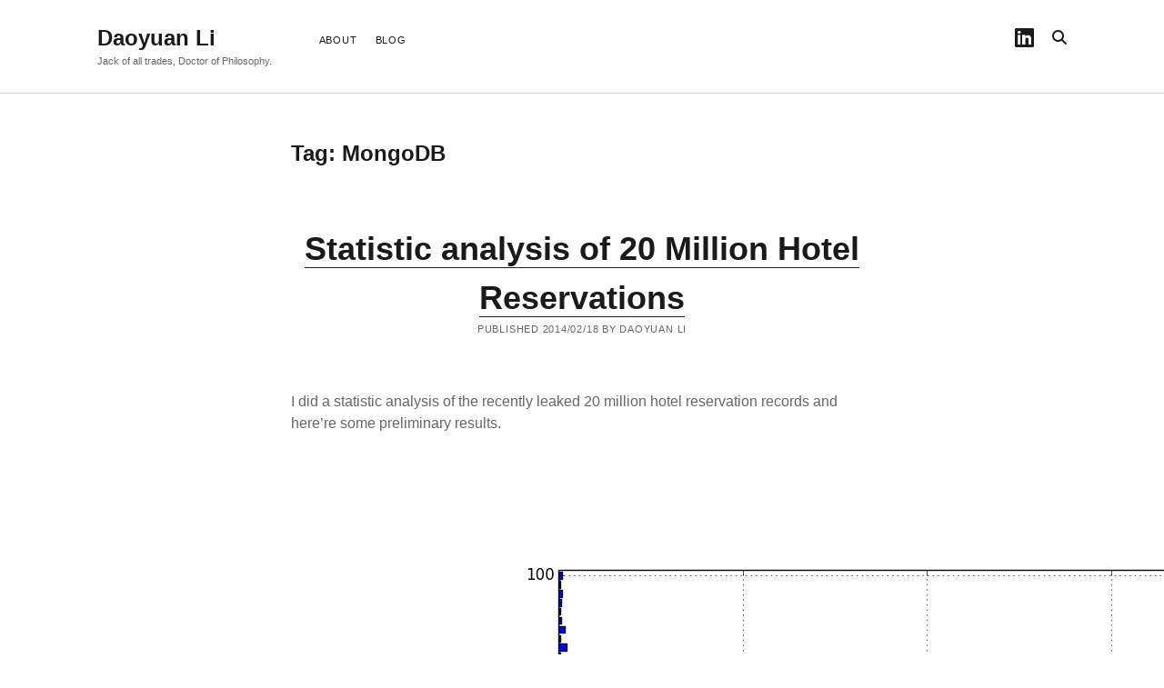

--- FILE ---
content_type: text/html; charset=UTF-8
request_url: https://daoyuan.li/tag/mongodb/
body_size: 18687
content:
<!DOCTYPE html><html lang="en-US"><head><script data-no-optimize="1">var litespeed_docref=sessionStorage.getItem("litespeed_docref");litespeed_docref&&(Object.defineProperty(document,"referrer",{get:function(){return litespeed_docref}}),sessionStorage.removeItem("litespeed_docref"));</script> <title>MongoDB &#8211; Daoyuan Li</title><meta name='robots' content='max-image-preview:large' /><meta charset="UTF-8" /><meta name="viewport" content="width=device-width, initial-scale=1" /><meta name="template" content="Founder 1.56" /><link rel='dns-prefetch' href='//www.googletagmanager.com' /><link rel='dns-prefetch' href='//stats.wp.com' /><link rel='dns-prefetch' href='//fonts.googleapis.com' /><link rel='dns-prefetch' href='//v0.wordpress.com' /><link rel='preconnect' href='//c0.wp.com' /><link rel="alternate" type="application/rss+xml" title="Daoyuan Li &raquo; Feed" href="https://daoyuan.li/feed/" /><link rel="alternate" type="application/rss+xml" title="Daoyuan Li &raquo; Comments Feed" href="https://daoyuan.li/comments/feed/" /><link rel="alternate" type="application/rss+xml" title="Daoyuan Li &raquo; MongoDB Tag Feed" href="https://daoyuan.li/tag/mongodb/feed/" /><style id="litespeed-ucss">*,.wp-block-tag-cloud,:after,:before,ol,ul{box-sizing:border-box}.wp-block-tag-cloud a{display:inline-block;margin-right:5px}:root :where(.wp-block-tag-cloud.is-style-outline){display:flex;flex-wrap:wrap;gap:1ch}:root :where(.wp-block-tag-cloud.is-style-outline a){border:1px solid;font-size:unset!important;margin-right:0;padding:1ch 2ch;text-decoration:none!important}:root{--wp--preset--font-size--normal:16px;--wp--preset--font-size--huge:42px}.screen-reader-text{border:0;clip-path:inset(50%);margin:-1px;padding:0;word-wrap:normal!important}.screen-reader-text:focus{background-color:#ddd;clip:auto!important;clip-path:none;color:#444;display:block;font-size:1em;height:auto;left:5px;line-height:normal;padding:15px 23px 14px;text-decoration:none;top:5px;width:auto;z-index:100000}:root{--wp--preset--aspect-ratio--square:1;--wp--preset--aspect-ratio--4-3:4/3;--wp--preset--aspect-ratio--3-4:3/4;--wp--preset--aspect-ratio--3-2:3/2;--wp--preset--aspect-ratio--2-3:2/3;--wp--preset--aspect-ratio--16-9:16/9;--wp--preset--aspect-ratio--9-16:9/16;--wp--preset--color--black:#000000;--wp--preset--color--cyan-bluish-gray:#abb8c3;--wp--preset--color--white:#ffffff;--wp--preset--color--pale-pink:#f78da7;--wp--preset--color--vivid-red:#cf2e2e;--wp--preset--color--luminous-vivid-orange:#ff6900;--wp--preset--color--luminous-vivid-amber:#fcb900;--wp--preset--color--light-green-cyan:#7bdcb5;--wp--preset--color--vivid-green-cyan:#00d084;--wp--preset--color--pale-cyan-blue:#8ed1fc;--wp--preset--color--vivid-cyan-blue:#0693e3;--wp--preset--color--vivid-purple:#9b51e0;--wp--preset--gradient--vivid-cyan-blue-to-vivid-purple:linear-gradient(135deg,rgba(6,147,227,1) 0%,rgb(155,81,224) 100%);--wp--preset--gradient--light-green-cyan-to-vivid-green-cyan:linear-gradient(135deg,rgb(122,220,180) 0%,rgb(0,208,130) 100%);--wp--preset--gradient--luminous-vivid-amber-to-luminous-vivid-orange:linear-gradient(135deg,rgba(252,185,0,1) 0%,rgba(255,105,0,1) 100%);--wp--preset--gradient--luminous-vivid-orange-to-vivid-red:linear-gradient(135deg,rgba(255,105,0,1) 0%,rgb(207,46,46) 100%);--wp--preset--gradient--very-light-gray-to-cyan-bluish-gray:linear-gradient(135deg,rgb(238,238,238) 0%,rgb(169,184,195) 100%);--wp--preset--gradient--cool-to-warm-spectrum:linear-gradient(135deg,rgb(74,234,220) 0%,rgb(151,120,209) 20%,rgb(207,42,186) 40%,rgb(238,44,130) 60%,rgb(251,105,98) 80%,rgb(254,248,76) 100%);--wp--preset--gradient--blush-light-purple:linear-gradient(135deg,rgb(255,206,236) 0%,rgb(152,150,240) 100%);--wp--preset--gradient--blush-bordeaux:linear-gradient(135deg,rgb(254,205,165) 0%,rgb(254,45,45) 50%,rgb(107,0,62) 100%);--wp--preset--gradient--luminous-dusk:linear-gradient(135deg,rgb(255,203,112) 0%,rgb(199,81,192) 50%,rgb(65,88,208) 100%);--wp--preset--gradient--pale-ocean:linear-gradient(135deg,rgb(255,245,203) 0%,rgb(182,227,212) 50%,rgb(51,167,181) 100%);--wp--preset--gradient--electric-grass:linear-gradient(135deg,rgb(202,248,128) 0%,rgb(113,206,126) 100%);--wp--preset--gradient--midnight:linear-gradient(135deg,rgb(2,3,129) 0%,rgb(40,116,252) 100%);--wp--preset--font-size--small:11px;--wp--preset--font-size--medium:20px;--wp--preset--font-size--large:24px;--wp--preset--font-size--x-large:42px;--wp--preset--font-size--regular:16px;--wp--preset--font-size--larger:36px;--wp--preset--spacing--20:0.44rem;--wp--preset--spacing--30:0.67rem;--wp--preset--spacing--40:1rem;--wp--preset--spacing--50:1.5rem;--wp--preset--spacing--60:2.25rem;--wp--preset--spacing--70:3.38rem;--wp--preset--spacing--80:5.06rem;--wp--preset--shadow--natural:6px 6px 9px rgba(0, 0, 0, 0.2);--wp--preset--shadow--deep:12px 12px 50px rgba(0, 0, 0, 0.4);--wp--preset--shadow--sharp:6px 6px 0px rgba(0, 0, 0, 0.2);--wp--preset--shadow--outlined:6px 6px 0px -3px rgba(255, 255, 255, 1), 6px 6px rgba(0, 0, 0, 1);--wp--preset--shadow--crisp:6px 6px 0px rgba(0, 0, 0, 1)}.fab,.fas{-moz-osx-font-smoothing:grayscale;-webkit-font-smoothing:antialiased;display:var(--fa-display,inline-block);font-style:normal;font-variant:normal;line-height:1;text-rendering:auto}.fas{font-family:"Font Awesome 6 Free"}.fab{font-family:"Font Awesome 6 Brands"}.fa-bars:before{content:""}.fa-envelope:before{content:""}.fa-angle-down:before{content:""}.fa-search:before{content:""}.fa-arrow-up:before{content:""}:host,:root{--fa-style-family-brands:"Font Awesome 6 Brands";--fa-font-brands:normal 400 1em/1 "Font Awesome 6 Brands"}@font-face{font-display:swap;font-family:"Font Awesome 6 Brands";font-style:normal;font-weight:400;font-display:block;src:url(/wp-content/themes/founder/assets/font-awesome/webfonts/fa-brands-400.woff2)format("woff2"),url(/wp-content/themes/founder/assets/font-awesome/webfonts/fa-brands-400.ttf)format("truetype")}.fab{font-weight:400}.fa-linkedin:before{content:""}:host,:root{--fa-font-regular:normal 400 1em/1 "Font Awesome 6 Free";--fa-style-family-classic:"Font Awesome 6 Free";--fa-font-solid:normal 900 1em/1 "Font Awesome 6 Free"}@font-face{font-display:swap;font-family:"Font Awesome 6 Free";font-style:normal;font-weight:400;font-display:block;src:url(/wp-content/themes/founder/assets/font-awesome/webfonts/fa-regular-400.woff2)format("woff2"),url(/wp-content/themes/founder/assets/font-awesome/webfonts/fa-regular-400.ttf)format("truetype")}@font-face{font-display:swap;font-family:"Font Awesome 6 Free";font-style:normal;font-weight:900;font-display:block;src:url(/wp-content/themes/founder/assets/font-awesome/webfonts/fa-solid-900.woff2)format("woff2"),url(/wp-content/themes/founder/assets/font-awesome/webfonts/fa-solid-900.ttf)format("truetype")}.fas{font-weight:900}@font-face{font-display:swap;font-family:"Font Awesome 5 Brands";font-display:block;font-weight:400;src:url(/wp-content/themes/founder/assets/font-awesome/webfonts/fa-brands-400.woff2)format("woff2"),url(/wp-content/themes/founder/assets/font-awesome/webfonts/fa-brands-400.ttf)format("truetype")}@font-face{font-display:swap;font-family:"Font Awesome 5 Free";font-display:block;font-weight:900;src:url(/wp-content/themes/founder/assets/font-awesome/webfonts/fa-solid-900.woff2)format("woff2"),url(/wp-content/themes/founder/assets/font-awesome/webfonts/fa-solid-900.ttf)format("truetype")}@font-face{font-display:swap;font-family:"Font Awesome 5 Free";font-display:block;font-weight:400;src:url(/wp-content/themes/founder/assets/font-awesome/webfonts/fa-regular-400.woff2)format("woff2"),url(/wp-content/themes/founder/assets/font-awesome/webfonts/fa-regular-400.ttf)format("truetype")}@font-face{font-display:swap;font-family:"FontAwesome";font-display:block;src:url(/wp-content/themes/founder/assets/font-awesome/webfonts/fa-solid-900.woff2)format("woff2"),url(/wp-content/themes/founder/assets/font-awesome/webfonts/fa-solid-900.ttf)format("truetype")}@font-face{font-display:swap;font-family:"FontAwesome";font-display:block;src:url(/wp-content/themes/founder/assets/font-awesome/webfonts/fa-brands-400.woff2)format("woff2"),url(/wp-content/themes/founder/assets/font-awesome/webfonts/fa-brands-400.ttf)format("truetype")}@font-face{font-display:swap;font-family:"FontAwesome";font-display:block;src:url(/wp-content/themes/founder/assets/font-awesome/webfonts/fa-regular-400.woff2)format("woff2"),url(/wp-content/themes/founder/assets/font-awesome/webfonts/fa-regular-400.ttf)format("truetype");unicode-range:u+f003,u+f006,u+f014,u+f016-f017,u+f01a-f01b,u+f01d,u+f022,u+f03e,u+f044,u+f046,u+f05c-f05d,u+f06e,u+f070,u+f087-f088,u+f08a,u+f094,u+f096-f097,u+f09d,u+f0a0,u+f0a2,u+f0a4-f0a7,u+f0c5,u+f0c7,u+f0e5-f0e6,u+f0eb,u+f0f6-f0f8,u+f10c,u+f114-f115,u+f118-f11a,u+f11c-f11d,u+f133,u+f147,u+f14e,u+f150-f152,u+f185-f186,u+f18e,u+f190-f192,u+f196,u+f1c1-f1c9,u+f1d9,u+f1db,u+f1e3,u+f1ea,u+f1f7,u+f1f9,u+f20a,u+f247-f248,u+f24a,u+f24d,u+f255-f25b,u+f25d,u+f271-f274,u+f278,u+f27b,u+f28c,u+f28e,u+f29c,u+f2b5,u+f2b7,u+f2ba,u+f2bc,u+f2be,u+f2c0-f2c1,u+f2c3,u+f2d0,u+f2d2,u+f2d4,u+f2dc}@font-face{font-display:swap;font-family:"FontAwesome";font-display:block;src:url(/wp-content/themes/founder/assets/font-awesome/webfonts/fa-v4compatibility.woff2)format("woff2"),url(/wp-content/themes/founder/assets/font-awesome/webfonts/fa-v4compatibility.ttf)format("truetype");unicode-range:u+f041,u+f047,u+f065-f066,u+f07d-f07e,u+f080,u+f08b,u+f08e,u+f090,u+f09a,u+f0ac,u+f0ae,u+f0b2,u+f0d0,u+f0d6,u+f0e4,u+f0ec,u+f10a-f10b,u+f123,u+f13e,u+f148-f149,u+f14c,u+f156,u+f15e,u+f160-f161,u+f163,u+f175-f178,u+f195,u+f1f8,u+f219,u+f27a}.comments-number h2,.social-media-icons a,.toggle-sidebar i,body,h1,h2{font-size:1.5em;line-height:1.5}.toggle-navigation{font-size:1.5em}#cancel-comment-reply-link,.further-reading span,.menu-primary-items a,.post-header p,.post-tags li,.post-tags span,.tagline,.widget,input[type=email],input[type=search],input[type=submit],input[type=text],input[type=url],textarea{font-size:.6875em;line-height:1.4545}.further-reading span,.menu-primary-items a,.post-header p,.post-tags span{text-transform:uppercase;letter-spacing:.07em}body{height:100%;font-size:100%;margin:0;padding:0;font-family:"Noto Sans",sans-serif;font-weight:400;color:#666;background:#fff;-webkit-font-smoothing:subpixel-antialiased;word-wrap:break-word;-ms-word-wrap:break-word}.overflow-container{position:relative;overflow:hidden;height:auto;min-height:100%}.main{margin:0 auto}p{margin:1.5em 0}a{text-decoration:none;border-bottom:solid 1px #1a1a1a;-webkit-transition:color .1s ease-in-out,border-color .1s ease-in-out;transition:color .1s ease-in-out,border-color .1s ease-in-out}a,a:link,a:visited{color:#1a1a1a}a:visited{border-color:#d4d4d4}a:active,a:focus,a:hover{color:#1a1a1a;border-color:#e37d39}h1,h2,h3{font-family:"Noto Sans",sans-serif;margin:0;padding:0;font-weight:700;color:#1a1a1a}h3{font-size:1.3125em;line-height:1.143}ol,ul{font-size:1em;padding:0;margin:1.5em}pre{white-space:pre-wrap;white-space:-moz-pre-wrap;white-space:-pre-wrap;white-space:-o-pre-wrap;word-wrap:break-word;background:#f7f7f7;border:solid 1px #ededed;padding:.75em 1.5em}input[type=email],input[type=search],input[type=text],input[type=url]{max-width:30em}input[type=email],input[type=search],input[type=text],input[type=url],textarea{font-family:"Noto Sans",sans-serif;padding:10px 12px;width:100%;background:#ededed;color:#666;outline:solid 1px #d4d4d4;border:0;border-radius:0;-webkit-appearance:none;-webkit-transition:all .1s ease-in-out;transition:all .1s ease-in-out}input[type=email]:focus,input[type=search]:focus,input[type=text]:focus,input[type=url]:focus,textarea:focus{background:#fff}textarea{max-width:45em;overflow:auto}input[type=submit]{font-family:"Noto Sans",sans-serif;padding:10px 12px;color:#fff;background:#1a1a1a;min-width:96px;outline:0;border:0;border-radius:0;-webkit-appearance:none;-webkit-transition:all .1s ease-in-out;transition:all .1s ease-in-out}input[type=submit]:hover{cursor:pointer}input[type=submit]:active,input[type=submit]:focus,input[type=submit]:hover{background:#4d4d4d}input[type=search]{margin-right:2px}::-webkit-input-placeholder{color:#666}:-moz-placeholder{color:#666}::-moz-placeholder{color:#666}:-ms-input-placeholder{color:#666}@media only screen and (min-device-width:320px) and (max-device-width:480px) and (orientation:landscape){html{-webkit-text-size-adjust:none}}@media only screen and (min-device-width:768px) and (max-device-width:1024px) and (orientation:landscape){html{-webkit-text-size-adjust:none}}.screen-reader-text{position:absolute;clip:rect(1px 1px 1px 1px);clip:rect(1px,1px,1px,1px);overflow:hidden;height:1px;width:1px}.skip-content{position:absolute;top:-100%;width:100%;left:0;display:block;text-align:center;color:#fff!important;z-index:99;padding:1.5em;background:#1a1a1a;-webkit-transition:top .2s ease-in-out;transition:top .2s ease-in-out}.skip-content:focus{top:0;outline:0}.max-width{max-width:1400px;margin:0 auto}.site-header{position:relative;padding:1.5em 0;border-bottom:solid 1px #d4d4d4;margin-bottom:1.5em}.title-container{display:inline-block;margin-left:8.334%;max-width:75%}.site-title{font-size:1em;line-height:1.5;font-weight:700}.site-title a{border:0;-webkit-transition:color .1s ease-in-out;transition:color .1s ease-in-out}.site-title a:active,.site-title a:focus,.site-title a:hover{color:#666}.tagline{margin:0}.toggle-navigation{line-height:1;float:right;background:0 0;border:0;margin:0 8.334%0 0;padding:0;color:#1a1a1a}.toggle-navigation:focus{outline:0;color:#e37d39}.social-media-icons{display:-webkit-box;display:flex;-webkit-box-align:center;align-items:center;-webkit-box-pack:center;justify-content:center;list-style:none;margin:1.5em 0-10px;padding:.75em 8.334%0;float:left;-webkit-transition:opacity .1s ease-in-out;transition:opacity .1s ease-in-out}.social-media-icons li{display:inline-block}.social-media-icons a{border-bottom:none;margin-right:12px}.site-header .search-form-container button:focus,.social-media-icons a:focus{outline:0}.site-header .search-form-container{position:relative;float:right;text-align:right;margin:2.25em 8.334%0 0}.site-header .search-form-container button{position:relative;z-index:9;background:0 0;border:0;margin:0-10px 0 0;padding:6px 10px;font-size:1em;line-height:1.5}.site-header .search-form-container button:focus i{color:#e37d39}.site-header .search-form-container i{color:#1a1a1a;z-index:-1}.site-header .search-form-container form{position:absolute;top:0;right:-12px;left:0;opacity:0;-webkit-transition:opacity .15s ease-in-out,left .15s ease-in-out;transition:opacity .15s ease-in-out,left .15s ease-in-out}.site-header .search-form-container .search-field{max-width:none!important;outline:0!important;padding:9px 12px!important}.site-header .search-form-container .search-field::-webkit-search-cancel-button,.site-header .search-form-container .search-field::-webkit-search-decoration,.site-header .search-form-container .search-field::-webkit-search-results-button,.site-header .search-form-container .search-field::-webkit-search-results-decoration{-webkit-appearance:none}.site-header .search-form-container .search-field::-ms-clear{display:none;width:0;height:0}.site-header .search-form-container .search-field::-ms-reveal{display:none;width:0;height:0}.site-header .search-form-container .search-field:focus{background:#ededed!important;outline:solid 1px #d4d4d4!important}@media all and (min-width:37.5em){.site-title{font-size:1.5em}.site-title,.toggle-navigation{line-height:1.5}}@media all and (min-width:56.25em){.site-header{padding:1.5em 8.334%}.title-container{margin-left:0;margin-right:3em;max-width:none}.toggle-navigation{display:none}.social-media-icons{position:absolute;right:8.334%;top:1.5em;margin:0 1.5em 0 0;padding:0;border:0}.social-media-icons a{-webkit-transition:color .1s ease-in-out;transition:color .1s ease-in-out}.social-media-icons a:active,.social-media-icons a:focus,.social-media-icons a:hover{color:#e37d39}.site-header .search-form-container{position:absolute;top:1.5em;right:8.334%;margin:0}.site-header .search-form-container button:hover{cursor:pointer}}@media all and (min-width:87.5em){.site-header{border:0}.site-header:after{content:"";position:absolute;bottom:0;left:-999px;right:-999px;height:1px;background:#d4d4d4}}.menu-primary-container{display:none}.menu-primary-container:after{content:".";display:block;clear:both;visibility:hidden;line-height:0;height:0}.menu-primary-items{list-style:none;margin:1.5em 0 0;border-top:solid 1px #d4d4d4}.menu-primary-items a{display:inline-block;padding:12px 0 12px 8.334%;border:0}.menu-primary-items li{position:relative;border-bottom:solid 1px #ededed}.menu-primary-items>li:last-child{margin-bottom:-1.5em}@media all and (min-width:56.25em){.menu-primary-container{display:inline-block;vertical-align:top;margin-top:7px}.menu-primary{display:inline-block;margin-left:0;vertical-align:text-bottom}.menu-primary-items{border:0;margin:0}.menu-primary-items li{display:inline-block;border:0;margin-right:20px}.menu-primary-items a{padding:0;border-bottom:solid 1px #fff0}.menu-primary-items a:active,.menu-primary-items a:focus,.menu-primary-items a:hover{border-color:#1a1a1a}}.toggle-sidebar{position:absolute;top:100%;font-size:1em;background:#fff;border:solid 1px #d4d4d4;border-top:none;margin:0 0 0 8.334%;padding:0 .75em;border-radius:0 0 12px 12px}.toggle-sidebar:focus{outline:0}.toggle-sidebar:focus i{color:#e37d39}.toggle-sidebar i{color:#a1a1a1;-webkit-transition:color .1s ease-in-out;transition:color .1s ease-in-out}.sidebar-primary-content,footer{display:none}.sidebar-primary-widgets{padding:1.5em 8.334%}.sidebar-primary{position:relative;z-index:9;margin-top:-1.5em;margin-bottom:4.5em}@media all and (min-width:43.75em){.sidebar-primary-widgets:after{content:".";display:block;clear:both;visibility:hidden;line-height:0;height:0}}@media all and (min-width:56.25em){.sidebar-primary{margin-bottom:3em}.toggle-sidebar{-webkit-transition:border-color .1s ease-in-out;transition:border-color .1s ease-in-out}.toggle-sidebar:hover{cursor:pointer}.toggle-sidebar:active,.toggle-sidebar:focus,.toggle-sidebar:hover{border-color:#e37d39}.toggle-sidebar:active i,.toggle-sidebar:focus i,.toggle-sidebar:hover i{color:#e37d39}.sidebar-primary-content{display:block;max-height:0;overflow:hidden;-webkit-transition:max-height .2s ease-in-out;transition:max-height .2s ease-in-out}}.widget{margin:1.5em 0 3em}.search-form-container{margin:1.5em 0}.search-form-container .search-field{max-width:300px!important;margin-bottom:.75em}.entry{margin:4.5em 0}.entry:first-child{margin-top:3em}.post-header{text-align:center;margin-bottom:3em}.post-header p{margin-top:0}.post-content:after{content:".";display:block;clear:both;visibility:hidden;line-height:0;height:0}.post-after{position:relative;padding-top:1.5em;margin-top:3em}.post-after:after{content:"";position:absolute;top:0;left:0;width:4.5em;height:1px;background:#d4d4d4}.post-categories,.post-tags{margin:1.5em 0}.post-categories span{margin-right:1.5em}.post-categories a{display:inline-block;color:#1a1a1a;margin-right:1.5em}.post-categories a:link,.post-categories a:visited{color:#1a1a1a}.post-categories a:active,.post-categories a:focus,.post-categories a:hover{color:#1a1a1a}.post-tags ul{list-style:none;display:inline-block;margin:0 0 0 1.5em}.post-tags li{display:inline-block;margin-right:12px}.post-tags a{display:inline-block;background:#f7f7f7;border:solid 1px #ededed;padding:4px 12px;-webkit-transition:all .1s ease-in-out;transition:all .1s ease-in-out}.post-tags a:active,.post-tags a:focus,.post-tags a:hover{background:#ededed;border-color:#d4d4d4}.further-reading{position:relative;margin:3em 0;padding:3em 0}.further-reading:after,.further-reading:before{content:"";position:absolute;left:-999px;right:-999px;height:1px;background:#d4d4d4}.further-reading:before{top:0}.further-reading:after{bottom:0}.further-reading span{display:block;margin-bottom:8px}.further-reading .previous{margin-bottom:1.5em}.further-reading a{border-color:#d4d4d4}.further-reading a:active,.further-reading a:focus,.further-reading a:hover{border-color:#e37d39}@media all and (min-width:43.75em){.entry{margin-bottom:6em}.further-reading div{width:46%;display:inline-block;vertical-align:top}.further-reading .previous{margin-right:4%;margin-bottom:0}.further-reading .next{text-align:right}}@media all and (min-width:68.75em){.post-title{font-size:2.25em;line-height:1.5}.post-header{margin:3.75em 0}.singular .post-content{margin-top:3em}}.main{padding:0 8.334%}@media all and (min-width:43.75em){.main{padding:0 16.668%}}@media all and (min-width:62.5em){.main{padding:0 20.835%}}@media all and (min-width:75em){.main{padding:0 25.002%}}.comments-number{margin:3em 0}.comment-list{list-style:none;margin:3em 0}.comment-respond{margin:4.5em 0}.comment-respond label{display:block;margin-bottom:.75em}#cancel-comment-reply-link{margin-left:12px}.site-footer{text-align:center;padding:1.5em;border-top:solid 1px #d4d4d4;margin-top:4.5em}.scroll-to-top{position:fixed;bottom:-45px;right:0;z-index:9;background:#1a1a1a;border:0;color:#fff;padding:12px 0;width:60px;-webkit-transition:background .2s,-webkit-transform .3s;transition:background .2s,transform .3s}.scroll-to-top:hover{cursor:pointer;background:#4d4d4d}.scroll-to-top:hover i{-webkit-transform:translateY(-4px);transform:translateY(-4px)}.scroll-to-top i{font-size:21px;-webkit-transition:-webkit-transform .2s;transition:transform .2s}@media all and (min-width:87.5em){.site-footer{position:relative;border:0}.site-footer:after{content:"";position:absolute;top:0;left:-999px;right:-999px;height:1px;background:#d4d4d4}}@media print{#menu-primary-container,#sidebar-primary,#toggle-navigation,.comment-respond,.further-reading{display:none!important}#title-container{text-align:center;display:block;max-width:100%;margin:0!important}#main{padding:0 16.668%}.entry{margin:0 auto!important}.post-after{margin-top:0}}</style> <script type="litespeed/javascript" data-src="https://c0.wp.com/c/6.9/wp-includes/js/jquery/jquery.min.js" id="jquery-core-js"></script> 
 <script type="litespeed/javascript" data-src="https://www.googletagmanager.com/gtag/js?id=GT-KTRJRK5" id="google_gtagjs-js"></script> <script id="google_gtagjs-js-after" type="litespeed/javascript">window.dataLayer=window.dataLayer||[];function gtag(){dataLayer.push(arguments)}
gtag("set","linker",{"domains":["daoyuan.li"]});gtag("js",new Date());gtag("set","developer_id.dZTNiMT",!0);gtag("config","GT-KTRJRK5")</script> <link rel="https://api.w.org/" href="https://daoyuan.li/wp-json/" /><link rel="alternate" title="JSON" type="application/json" href="https://daoyuan.li/wp-json/wp/v2/tags/251" /><link rel="EditURI" type="application/rsd+xml" title="RSD" href="https://daoyuan.li/xmlrpc.php?rsd" /><meta name="generator" content="WordPress 6.9" /><meta name="generator" content="Site Kit by Google 1.166.0" /><meta property="og:type" content="website" /><meta property="og:title" content="MongoDB &#8211; Daoyuan Li" /><meta property="og:url" content="https://daoyuan.li/tag/mongodb/" /><meta property="og:site_name" content="Daoyuan Li" /><meta property="og:image" content="https://daoyuan.li/wp-content/uploads/2023/01/cropped-daoyuan.li_.profilepic.jpg" /><meta property="og:image:width" content="512" /><meta property="og:image:height" content="512" /><meta property="og:image:alt" content="" /><meta property="og:locale" content="en_US" /><link rel="icon" href="https://daoyuan.li/wp-content/uploads/2023/01/cropped-daoyuan.li_.profilepic-32x32.jpg" sizes="32x32" /><link rel="icon" href="https://daoyuan.li/wp-content/uploads/2023/01/cropped-daoyuan.li_.profilepic-192x192.jpg" sizes="192x192" /><link rel="apple-touch-icon" href="https://daoyuan.li/wp-content/uploads/2023/01/cropped-daoyuan.li_.profilepic-180x180.jpg" /><meta name="msapplication-TileImage" content="https://daoyuan.li/wp-content/uploads/2023/01/cropped-daoyuan.li_.profilepic-270x270.jpg" /></head><body id="founder" class="archive tag tag-mongodb tag-251 wp-theme-founder full-post">
<a class="skip-content" href="#main">Skip to content &rarr;</a><div id="overflow-container" class="overflow-container"><div id="max-width" class="max-width"><header class="site-header" id="site-header" role="banner"><div id="title-container" class="title-container"><div id='site-title' class='site-title'><a href='https://daoyuan.li'>Daoyuan Li</a></div><p class="tagline">Jack of all trades, Doctor of Philosophy.</p></div>
<button id="toggle-navigation" class="toggle-navigation" name="toggle-navigation" aria-expanded="false">
<span class="screen-reader-text">open menu</span>
<i class="fas fa-bars" title="primary menu icon" aria-hidden="true"></i>
</button><div id="menu-primary-container" class="menu-primary-container"><div id="menu-primary" class="menu-container menu-primary" role="navigation"><nav class="menu"><ul id="menu-primary-items" class="menu-primary-items"><li id="menu-item-1742" class="menu-item menu-item-type-post_type menu-item-object-page menu-item-home menu-item-1742"><a href="https://daoyuan.li/">About</a></li><li id="menu-item-1744" class="menu-item menu-item-type-post_type menu-item-object-page current_page_parent menu-item-1744"><a href="https://daoyuan.li/blog/">Blog</a></li></ul></nav></div><ul class='social-media-icons'><li>
<a class="linkedin" target="_blank"
href="https://www.linkedin.com/in/daoyuanli" aria-label="linkedin"
>
<i class="fab fa-linkedin" title="linkedin"></i>
<span class="screen-reader-text">linkedin</span>
</a></li></ul><div class='search-form-container'>
<button id="search-icon" class="search-icon" aria-label="search" aria-pressed="false">
<i class="fas fa-search"></i>
</button><form role="search" method="get" class="search-form" action="https://daoyuan.li/">
<label class="screen-reader-text">Search</label>
<input type="search" class="search-field" placeholder="Search..." value="" name="s"
title="Search for:" tabindex="-1"/></form></div></div></header><section id="main" class="main" role="main"><div class='archive-header'>
<i class="fas fa-tag"></i><h1>
Tag: <span>MongoDB</span></h1></div><div id="loop-container" class="loop-container"><div class="post-1110 post type-post status-publish format-standard hentry category-data-analysis tag-data-analysis tag-mongodb tag-numpy tag-pandas tag-python entry"><article><div class='post-header'><h2 class='post-title'>
<a href="https://daoyuan.li/statistic-analysis-of-20-million-hotel-reservations/">Statistic analysis of 20 Million Hotel Reservations</a></h2><div class="post-meta"><p>
Published 2014/02/18 by Daoyuan Li</p></div></div><div class="post-content"><p>I did a statistic analysis of the recently leaked 20 million hotel reservation records and here&#8217;re some preliminary results.</p><p><a href="https://daoyuan.li/wp-content/uploads/2014/02/age_stats.png"><img data-lazyloaded="1" src="[data-uri]" fetchpriority="high" decoding="async" class="aligncenter size-full wp-image-1184" data-src="https://daoyuan.li/wp-content/uploads/2014/02/age_stats.png" alt="age_stats" width="2352" height="1250" /></a> <a href="https://daoyuan.li/wp-content/uploads/2014/02/day_stat.png"><img data-lazyloaded="1" src="[data-uri]" decoding="async" class="aligncenter size-full wp-image-1185" data-src="https://daoyuan.li/wp-content/uploads/2014/02/day_stat.png" alt="day_stat" width="2352" height="1250" /></a> <a href="https://daoyuan.li/wp-content/uploads/2014/02/mon_stat.png"><img data-lazyloaded="1" src="[data-uri]" decoding="async" class="aligncenter size-full wp-image-1186" data-src="https://daoyuan.li/wp-content/uploads/2014/02/mon_stat.png" alt="mon_stat" width="2352" height="1250" /></a> <a href="https://daoyuan.li/wp-content/uploads/2014/02/prov_stat.png"><img data-lazyloaded="1" src="[data-uri]" loading="lazy" decoding="async" class="aligncenter size-full wp-image-1187" data-src="https://daoyuan.li/wp-content/uploads/2014/02/prov_stat.png" alt="prov_stat" width="2352" height="1250" /></a> <a href="https://daoyuan.li/wp-content/uploads/2014/02/validated_age_stats.png"><img data-lazyloaded="1" src="[data-uri]" loading="lazy" decoding="async" class="aligncenter size-full wp-image-1188" data-src="https://daoyuan.li/wp-content/uploads/2014/02/validated_age_stats.png" alt="validated_age_stats" width="2352" height="1250" /></a> <a href="https://daoyuan.li/wp-content/uploads/2014/02/validated_day_stat.png"><img data-lazyloaded="1" src="[data-uri]" loading="lazy" decoding="async" class="aligncenter size-full wp-image-1189" data-src="https://daoyuan.li/wp-content/uploads/2014/02/validated_day_stat.png" alt="validated_day_stat" width="2352" height="1250" /></a> <a href="https://daoyuan.li/wp-content/uploads/2014/02/validated_email_stat_top50.png"><img data-lazyloaded="1" src="[data-uri]" loading="lazy" decoding="async" class="aligncenter size-full wp-image-1190" data-src="https://daoyuan.li/wp-content/uploads/2014/02/validated_email_stat_top50.png" alt="validated_email_stat_top50" width="2352" height="1250" /></a> <a href="https://daoyuan.li/wp-content/uploads/2014/02/validated_mon_stat.png"><img data-lazyloaded="1" src="[data-uri]" loading="lazy" decoding="async" class="aligncenter size-full wp-image-1191" data-src="https://daoyuan.li/wp-content/uploads/2014/02/validated_mon_stat.png" alt="validated_mon_stat" width="2352" height="1250" /></a> <a href="https://daoyuan.li/wp-content/uploads/2014/02/validated_prov_stat_origin_stacked.png"><img data-lazyloaded="1" src="[data-uri]" loading="lazy" decoding="async" class="aligncenter size-full wp-image-1192" data-src="https://daoyuan.li/wp-content/uploads/2014/02/validated_prov_stat_origin_stacked.png" alt="validated_prov_stat_origin_stacked" width="2352" height="1250" /></a> <a href="https://daoyuan.li/wp-content/uploads/2014/02/validated_prov_stat_sex_stacked.png"><img data-lazyloaded="1" src="[data-uri]" loading="lazy" decoding="async" class="aligncenter wp-image-1198 size-full" data-src="https://daoyuan.li/wp-content/uploads/2014/02/validated_prov_stat_sex_stacked.png" alt="" width="2352" height="1250" data-srcset="https://daoyuan.li/wp-content/uploads/2014/02/validated_prov_stat_sex_stacked.png 2352w, https://daoyuan.li/wp-content/uploads/2014/02/validated_prov_stat_sex_stacked-300x159.png 300w, https://daoyuan.li/wp-content/uploads/2014/02/validated_prov_stat_sex_stacked-1024x544.png 1024w" data-sizes="auto, (max-width: 2352px) 100vw, 2352px" /></a> <a href="https://daoyuan.li/wp-content/uploads/2014/02/validated_prov_stat.png"><img data-lazyloaded="1" src="[data-uri]" loading="lazy" decoding="async" class="aligncenter size-full wp-image-1194" data-src="https://daoyuan.li/wp-content/uploads/2014/02/validated_prov_stat.png" alt="validated_prov_stat" width="2352" height="1250" /></a> <a href="https://daoyuan.li/wp-content/uploads/2014/02/validated_sex_stat.png"><img data-lazyloaded="1" src="[data-uri]" loading="lazy" decoding="async" class="aligncenter wp-image-1197 size-full" data-src="https://daoyuan.li/wp-content/uploads/2014/02/validated_sex_stat.png" alt="" width="2352" height="1250" data-srcset="https://daoyuan.li/wp-content/uploads/2014/02/validated_sex_stat.png 2352w, https://daoyuan.li/wp-content/uploads/2014/02/validated_sex_stat-300x159.png 300w, https://daoyuan.li/wp-content/uploads/2014/02/validated_sex_stat-1024x544.png 1024w" data-sizes="auto, (max-width: 2352px) 100vw, 2352px" /></a></p>
<span class="post-comments">
<i class="fas fa-comment" title="comment icon"></i>
<a href="https://daoyuan.li/statistic-analysis-of-20-million-hotel-reservations/#respond">Leave a Comment</a></span></div></article></div><div class="post-1169 post type-post status-publish format-standard hentry category-data-analysis tag-big-data tag-data-analysis tag-mapreduce tag-mongodb entry"><article><div class='post-header'><h2 class='post-title'>
<a href="https://daoyuan.li/mapreduce-in-mongodb/">MapReduce in MongoDB</a></h2><div class="post-meta"><p>
Published 2014/02/18 by Daoyuan Li</p></div></div><div class="post-content"><p>http://docs.mongodb.org/manual/core/map-reduce/</p><p>http://docs.mongodb.org/manual/reference/command/mapReduce/</p><pre class="lang:default decode:true">&gt; db.lattern_money_record.mapReduce( function() { emit(this.quantity, 1) }, function(key, values) { return Array.sum(values) }, {   query: {'quantity': {$gt: 500}}, out: {inline: 1} } )
{
	"results" : [
		{
			"_id" : 550,
			"value" : 3
		},
		{
			"_id" : 570,
			"value" : 1
		},
		{
			"_id" : 580,
			"value" : 1
		},
		{
			"_id" : 583,
			"value" : 1
		},
		{
			"_id" : 587,
			"value" : 1
		},
		{
			"_id" : 600,
			"value" : 2
		},
		{
			"_id" : 660,
			"value" : 1
		},
		{
			"_id" : 700,
			"value" : 2
		},
		{
			"_id" : 800,
			"value" : 5
		},
		{
			"_id" : 900,
			"value" : 2
		},
		{
			"_id" : 924,
			"value" : 1
		},
		{
			"_id" : 949,
			"value" : 1
		},
		{
			"_id" : 980,
			"value" : 1
		},
		{
			"_id" : 990,
			"value" : 1
		},
		{
			"_id" : 1000,
			"value" : 12
		}
	],
	"timeMillis" : 36,
	"counts" : {
		"input" : 35,
		"emit" : 35,
		"reduce" : 6,
		"output" : 15
	},
	"ok" : 1,
}</pre><p>The MapReduce code I used to analyze the 20 million hotel reservation records:</p><pre class="lang:default decode:true ">def get_aggregation(collection):
    '''
    1. Get unique set of people
    2. Get most frequent users
    3. Get aggregation by location of birth, age, month and day of birth
    '''
    # Emit multiple times in mapper function:
    # http://docs.mongodb.org/manual/reference/command/mapReduce/
    mapper = Code('''
                  function() {
                    function validate_rid(id) {
                        // From: https://gist.github.com/foxwoods/1817822
                        // 18位身份证号
                        // 国家标准《GB 11643-1999》
                        function rid18(id) {
                            if(! /\d{17}[\dxX]/.test(id)) {
                                return false;
                            }
                            var modcmpl = function(m, i, n) { return (i + n - m % i) % i; },
                                f = function(v, i) { return v * (Math.pow(2, i-1) % 11); },
                                s = 0;
                            for(var i=0; i&lt;17; i++) {
                                s += f(+id.charAt(i), 18-i);
                            }
                            var c0 = id.charAt(17),
                                c1 = modcmpl(s, 11, 1);
                            return c0-c1===0 || (c0.toLowerCase()==='x' &amp;&amp; c1===10);
                        }

                        // 15位身份证号
                        // 2013年1月1日起将停止使用
                        // http://www.gov.cn/flfg/2011-10/29/content_1981408.htm
                        function rid15(id) {
                            var pattern = /[1-9]\d{5}(\d{2})(\d{2})(\d{2})\d{3}/,
                                matches, y, m, d, date;
                            matches = id.match(pattern);
                            y = +('19' + matches[1]);
                            m = +matches[2];
                            d = +matches[3];
                            date = new Date(y, m-1, d);
                            return (date.getFullYear()===y &amp;&amp; date.getMonth()===m-1 &amp;&amp; date.getDate()===d);
                        }

                        // return rid18(id) || rid15(id);
                        try {
                            ret = rid18(id) || rid15(id);
                            return ret;
                        } catch (err) {
                            return false;
                        }
                    }

                    function validateEmail(email) {
                        // http://stackoverflow.com/questions/46155/validate-email-address-in-javascript
                        var re = /^(([^&lt;&gt;()[\]\\.,;:\s@\"]+(\.[^&lt;&gt;()[\]\\.,;:\s@\"]+)*)|(\".+\"))@((\[[0-9]{1,3}\.[0-9]{1,3}\.[0-9]{1,3}\.[0-9]{1,3}\])|(([a-zA-Z\-0-9]+\.)+[a-zA-Z]{2,}))$/;
                        return re.test(email);
                    }

                    var str = this.CtfId;
                    if (str &amp;&amp; validate_rid(str)) {
                        var prov = parseInt(str.slice(0, 2));
                        var year, month, day, sex;
                        if (str.length == 15) {
                            year = parseInt('19' + str.slice(6, 8));
                            month = parseInt(str.slice(8, 10));
                            day = parseInt(str.slice(10, 12));
                            sex = parseInt(str.slice(14, 15)) % 2 ? 'M' : 'F';
                        } else {
                            year = parseInt(str.slice(6, 10));
                            month = parseInt(str.slice(10, 12));
                            day = parseInt(str.slice(12, 14));
                            sex = parseInt(str.slice(16, 17)) % 2 ? 'M' : 'F';
                        }
                        var age = 2013 - year;
                        var valid_provs = [11, 12, 13, 14, 15,
                            21, 22, 23, 31, 32, 33, 34, 35, 36, 37,
                            41, 42, 43, 44, 45, 46,
                            50, 51, 52, 53, 54,
                            61, 62, 63, 64, 65,
                            71, 81, 82, 91];
                        if (age &lt;= 0 || age &gt; 100 ||
                            month &lt;=0 || month &gt; 12 ||
                            day &lt;= 0 || day &gt; 31 ||
                            valid_provs.indexOf(prov) == -1) {
                            emit('Corrupted', 1);
                        } else {
                            // emit('Province ' + prov, 1);
                            // emit('Age ' + age, 1);
                            // emit('Month ' + month, 1);
                            // emit('Day ' + day, 1);
                            // emit('Sex ' + sex, 1);
                            // emit('Prov ' + prov + ' Sex ' + sex, 1);
                            // if (this.Address &amp;&amp; this.Address.length &gt; 3) {
                            //     var cur_prov = this.Address.slice(0, 3);
                            //     emit('From ' + prov + ' to ' + cur_prov, 1);
                            // }

                            // var email = this.EMail;
                            // if (email &amp;&amp; validateEmail(email)) {
                            //     var idx = email.lastIndexOf('@');
                            //     var domain = email.slice(idx + 1);
                            //     emit(domain.toLowerCase(), 1);
                            // }

                            if (prov == 32 &amp;&amp; sex == 'M') {
                                emit(str, 1);
                            }
                            // if (prov == 32 &amp;&amp; sex == 'F') {
                            //     emit(str, 1);
                            // }
                        }
                    } else {
                        emit('Corrupted', 1);
                    }
                  }''')
    reducer = Code('''
                   function(key, values) {
                    return Array.sum(values);
                   }''')
    result = collection.map_reduce(
        mapper, reducer, 'aggregation', query={'CtfTp': 'ID'}
    )
    return result</pre><p>&nbsp;</p>
<span class="post-comments">
<i class="fas fa-comment" title="comment icon"></i>
<a href="https://daoyuan.li/mapreduce-in-mongodb/#respond">Leave a Comment</a></span></div></article></div></div></section><footer id="site-footer" class="site-footer" role="contentinfo">
<span>
<a href="https://www.competethemes.com/founder/" rel="nofollow">Founder WordPress Theme</a> by Compete Themes.    </span></footer></div></div><button id="scroll-to-top" class="scroll-to-top" aria-label="Scroll to the top"><span class="screen-reader-text">Scroll to the top</span><i class="fas fa-arrow-up"></i></button> <script type="speculationrules">{"prefetch":[{"source":"document","where":{"and":[{"href_matches":"/*"},{"not":{"href_matches":["/wp-*.php","/wp-admin/*","/wp-content/uploads/*","/wp-content/*","/wp-content/plugins/*","/wp-content/themes/founder/*","/*\\?(.+)"]}},{"not":{"selector_matches":"a[rel~=\"nofollow\"]"}},{"not":{"selector_matches":".no-prefetch, .no-prefetch a"}}]},"eagerness":"conservative"}]}</script> <script id="jetpack-stats-js-before" type="litespeed/javascript">_stq=window._stq||[];_stq.push(["view",JSON.parse("{\"v\":\"ext\",\"blog\":\"154028922\",\"post\":\"0\",\"tz\":\"1\",\"srv\":\"daoyuan.li\",\"arch_tag\":\"mongodb\",\"arch_results\":\"2\",\"j\":\"1:15.2\"}")]);_stq.push(["clickTrackerInit","154028922","0"])</script> <script type="text/javascript" src="https://stats.wp.com/e-202605.js" id="jetpack-stats-js" defer="defer" data-wp-strategy="defer"></script> <script id="wp-emoji-settings" type="application/json">{"baseUrl":"https://s.w.org/images/core/emoji/17.0.2/72x72/","ext":".png","svgUrl":"https://s.w.org/images/core/emoji/17.0.2/svg/","svgExt":".svg","source":{"concatemoji":"https://daoyuan.li/wp-includes/js/wp-emoji-release.min.js?ver=6.9"}}</script> <script type="module">/*  */
/*! This file is auto-generated */
const a=JSON.parse(document.getElementById("wp-emoji-settings").textContent),o=(window._wpemojiSettings=a,"wpEmojiSettingsSupports"),s=["flag","emoji"];function i(e){try{var t={supportTests:e,timestamp:(new Date).valueOf()};sessionStorage.setItem(o,JSON.stringify(t))}catch(e){}}function c(e,t,n){e.clearRect(0,0,e.canvas.width,e.canvas.height),e.fillText(t,0,0);t=new Uint32Array(e.getImageData(0,0,e.canvas.width,e.canvas.height).data);e.clearRect(0,0,e.canvas.width,e.canvas.height),e.fillText(n,0,0);const a=new Uint32Array(e.getImageData(0,0,e.canvas.width,e.canvas.height).data);return t.every((e,t)=>e===a[t])}function p(e,t){e.clearRect(0,0,e.canvas.width,e.canvas.height),e.fillText(t,0,0);var n=e.getImageData(16,16,1,1);for(let e=0;e<n.data.length;e++)if(0!==n.data[e])return!1;return!0}function u(e,t,n,a){switch(t){case"flag":return n(e,"\ud83c\udff3\ufe0f\u200d\u26a7\ufe0f","\ud83c\udff3\ufe0f\u200b\u26a7\ufe0f")?!1:!n(e,"\ud83c\udde8\ud83c\uddf6","\ud83c\udde8\u200b\ud83c\uddf6")&&!n(e,"\ud83c\udff4\udb40\udc67\udb40\udc62\udb40\udc65\udb40\udc6e\udb40\udc67\udb40\udc7f","\ud83c\udff4\u200b\udb40\udc67\u200b\udb40\udc62\u200b\udb40\udc65\u200b\udb40\udc6e\u200b\udb40\udc67\u200b\udb40\udc7f");case"emoji":return!a(e,"\ud83e\u1fac8")}return!1}function f(e,t,n,a){let r;const o=(r="undefined"!=typeof WorkerGlobalScope&&self instanceof WorkerGlobalScope?new OffscreenCanvas(300,150):document.createElement("canvas")).getContext("2d",{willReadFrequently:!0}),s=(o.textBaseline="top",o.font="600 32px Arial",{});return e.forEach(e=>{s[e]=t(o,e,n,a)}),s}function r(e){var t=document.createElement("script");t.src=e,t.defer=!0,document.head.appendChild(t)}a.supports={everything:!0,everythingExceptFlag:!0},new Promise(t=>{let n=function(){try{var e=JSON.parse(sessionStorage.getItem(o));if("object"==typeof e&&"number"==typeof e.timestamp&&(new Date).valueOf()<e.timestamp+604800&&"object"==typeof e.supportTests)return e.supportTests}catch(e){}return null}();if(!n){if("undefined"!=typeof Worker&&"undefined"!=typeof OffscreenCanvas&&"undefined"!=typeof URL&&URL.createObjectURL&&"undefined"!=typeof Blob)try{var e="postMessage("+f.toString()+"("+[JSON.stringify(s),u.toString(),c.toString(),p.toString()].join(",")+"));",a=new Blob([e],{type:"text/javascript"});const r=new Worker(URL.createObjectURL(a),{name:"wpTestEmojiSupports"});return void(r.onmessage=e=>{i(n=e.data),r.terminate(),t(n)})}catch(e){}i(n=f(s,u,c,p))}t(n)}).then(e=>{for(const n in e)a.supports[n]=e[n],a.supports.everything=a.supports.everything&&a.supports[n],"flag"!==n&&(a.supports.everythingExceptFlag=a.supports.everythingExceptFlag&&a.supports[n]);var t;a.supports.everythingExceptFlag=a.supports.everythingExceptFlag&&!a.supports.flag,a.supports.everything||((t=a.source||{}).concatemoji?r(t.concatemoji):t.wpemoji&&t.twemoji&&(r(t.twemoji),r(t.wpemoji)))});
//# sourceURL=https://daoyuan.li/wp-includes/js/wp-emoji-loader.min.js
/*  */</script> <script data-no-optimize="1">window.lazyLoadOptions=Object.assign({},{threshold:300},window.lazyLoadOptions||{});!function(t,e){"object"==typeof exports&&"undefined"!=typeof module?module.exports=e():"function"==typeof define&&define.amd?define(e):(t="undefined"!=typeof globalThis?globalThis:t||self).LazyLoad=e()}(this,function(){"use strict";function e(){return(e=Object.assign||function(t){for(var e=1;e<arguments.length;e++){var n,a=arguments[e];for(n in a)Object.prototype.hasOwnProperty.call(a,n)&&(t[n]=a[n])}return t}).apply(this,arguments)}function o(t){return e({},at,t)}function l(t,e){return t.getAttribute(gt+e)}function c(t){return l(t,vt)}function s(t,e){return function(t,e,n){e=gt+e;null!==n?t.setAttribute(e,n):t.removeAttribute(e)}(t,vt,e)}function i(t){return s(t,null),0}function r(t){return null===c(t)}function u(t){return c(t)===_t}function d(t,e,n,a){t&&(void 0===a?void 0===n?t(e):t(e,n):t(e,n,a))}function f(t,e){et?t.classList.add(e):t.className+=(t.className?" ":"")+e}function _(t,e){et?t.classList.remove(e):t.className=t.className.replace(new RegExp("(^|\\s+)"+e+"(\\s+|$)")," ").replace(/^\s+/,"").replace(/\s+$/,"")}function g(t){return t.llTempImage}function v(t,e){!e||(e=e._observer)&&e.unobserve(t)}function b(t,e){t&&(t.loadingCount+=e)}function p(t,e){t&&(t.toLoadCount=e)}function n(t){for(var e,n=[],a=0;e=t.children[a];a+=1)"SOURCE"===e.tagName&&n.push(e);return n}function h(t,e){(t=t.parentNode)&&"PICTURE"===t.tagName&&n(t).forEach(e)}function a(t,e){n(t).forEach(e)}function m(t){return!!t[lt]}function E(t){return t[lt]}function I(t){return delete t[lt]}function y(e,t){var n;m(e)||(n={},t.forEach(function(t){n[t]=e.getAttribute(t)}),e[lt]=n)}function L(a,t){var o;m(a)&&(o=E(a),t.forEach(function(t){var e,n;e=a,(t=o[n=t])?e.setAttribute(n,t):e.removeAttribute(n)}))}function k(t,e,n){f(t,e.class_loading),s(t,st),n&&(b(n,1),d(e.callback_loading,t,n))}function A(t,e,n){n&&t.setAttribute(e,n)}function O(t,e){A(t,rt,l(t,e.data_sizes)),A(t,it,l(t,e.data_srcset)),A(t,ot,l(t,e.data_src))}function w(t,e,n){var a=l(t,e.data_bg_multi),o=l(t,e.data_bg_multi_hidpi);(a=nt&&o?o:a)&&(t.style.backgroundImage=a,n=n,f(t=t,(e=e).class_applied),s(t,dt),n&&(e.unobserve_completed&&v(t,e),d(e.callback_applied,t,n)))}function x(t,e){!e||0<e.loadingCount||0<e.toLoadCount||d(t.callback_finish,e)}function M(t,e,n){t.addEventListener(e,n),t.llEvLisnrs[e]=n}function N(t){return!!t.llEvLisnrs}function z(t){if(N(t)){var e,n,a=t.llEvLisnrs;for(e in a){var o=a[e];n=e,o=o,t.removeEventListener(n,o)}delete t.llEvLisnrs}}function C(t,e,n){var a;delete t.llTempImage,b(n,-1),(a=n)&&--a.toLoadCount,_(t,e.class_loading),e.unobserve_completed&&v(t,n)}function R(i,r,c){var l=g(i)||i;N(l)||function(t,e,n){N(t)||(t.llEvLisnrs={});var a="VIDEO"===t.tagName?"loadeddata":"load";M(t,a,e),M(t,"error",n)}(l,function(t){var e,n,a,o;n=r,a=c,o=u(e=i),C(e,n,a),f(e,n.class_loaded),s(e,ut),d(n.callback_loaded,e,a),o||x(n,a),z(l)},function(t){var e,n,a,o;n=r,a=c,o=u(e=i),C(e,n,a),f(e,n.class_error),s(e,ft),d(n.callback_error,e,a),o||x(n,a),z(l)})}function T(t,e,n){var a,o,i,r,c;t.llTempImage=document.createElement("IMG"),R(t,e,n),m(c=t)||(c[lt]={backgroundImage:c.style.backgroundImage}),i=n,r=l(a=t,(o=e).data_bg),c=l(a,o.data_bg_hidpi),(r=nt&&c?c:r)&&(a.style.backgroundImage='url("'.concat(r,'")'),g(a).setAttribute(ot,r),k(a,o,i)),w(t,e,n)}function G(t,e,n){var a;R(t,e,n),a=e,e=n,(t=Et[(n=t).tagName])&&(t(n,a),k(n,a,e))}function D(t,e,n){var a;a=t,(-1<It.indexOf(a.tagName)?G:T)(t,e,n)}function S(t,e,n){var a;t.setAttribute("loading","lazy"),R(t,e,n),a=e,(e=Et[(n=t).tagName])&&e(n,a),s(t,_t)}function V(t){t.removeAttribute(ot),t.removeAttribute(it),t.removeAttribute(rt)}function j(t){h(t,function(t){L(t,mt)}),L(t,mt)}function F(t){var e;(e=yt[t.tagName])?e(t):m(e=t)&&(t=E(e),e.style.backgroundImage=t.backgroundImage)}function P(t,e){var n;F(t),n=e,r(e=t)||u(e)||(_(e,n.class_entered),_(e,n.class_exited),_(e,n.class_applied),_(e,n.class_loading),_(e,n.class_loaded),_(e,n.class_error)),i(t),I(t)}function U(t,e,n,a){var o;n.cancel_on_exit&&(c(t)!==st||"IMG"===t.tagName&&(z(t),h(o=t,function(t){V(t)}),V(o),j(t),_(t,n.class_loading),b(a,-1),i(t),d(n.callback_cancel,t,e,a)))}function $(t,e,n,a){var o,i,r=(i=t,0<=bt.indexOf(c(i)));s(t,"entered"),f(t,n.class_entered),_(t,n.class_exited),o=t,i=a,n.unobserve_entered&&v(o,i),d(n.callback_enter,t,e,a),r||D(t,n,a)}function q(t){return t.use_native&&"loading"in HTMLImageElement.prototype}function H(t,o,i){t.forEach(function(t){return(a=t).isIntersecting||0<a.intersectionRatio?$(t.target,t,o,i):(e=t.target,n=t,a=o,t=i,void(r(e)||(f(e,a.class_exited),U(e,n,a,t),d(a.callback_exit,e,n,t))));var e,n,a})}function B(e,n){var t;tt&&!q(e)&&(n._observer=new IntersectionObserver(function(t){H(t,e,n)},{root:(t=e).container===document?null:t.container,rootMargin:t.thresholds||t.threshold+"px"}))}function J(t){return Array.prototype.slice.call(t)}function K(t){return t.container.querySelectorAll(t.elements_selector)}function Q(t){return c(t)===ft}function W(t,e){return e=t||K(e),J(e).filter(r)}function X(e,t){var n;(n=K(e),J(n).filter(Q)).forEach(function(t){_(t,e.class_error),i(t)}),t.update()}function t(t,e){var n,a,t=o(t);this._settings=t,this.loadingCount=0,B(t,this),n=t,a=this,Y&&window.addEventListener("online",function(){X(n,a)}),this.update(e)}var Y="undefined"!=typeof window,Z=Y&&!("onscroll"in window)||"undefined"!=typeof navigator&&/(gle|ing|ro)bot|crawl|spider/i.test(navigator.userAgent),tt=Y&&"IntersectionObserver"in window,et=Y&&"classList"in document.createElement("p"),nt=Y&&1<window.devicePixelRatio,at={elements_selector:".lazy",container:Z||Y?document:null,threshold:300,thresholds:null,data_src:"src",data_srcset:"srcset",data_sizes:"sizes",data_bg:"bg",data_bg_hidpi:"bg-hidpi",data_bg_multi:"bg-multi",data_bg_multi_hidpi:"bg-multi-hidpi",data_poster:"poster",class_applied:"applied",class_loading:"litespeed-loading",class_loaded:"litespeed-loaded",class_error:"error",class_entered:"entered",class_exited:"exited",unobserve_completed:!0,unobserve_entered:!1,cancel_on_exit:!0,callback_enter:null,callback_exit:null,callback_applied:null,callback_loading:null,callback_loaded:null,callback_error:null,callback_finish:null,callback_cancel:null,use_native:!1},ot="src",it="srcset",rt="sizes",ct="poster",lt="llOriginalAttrs",st="loading",ut="loaded",dt="applied",ft="error",_t="native",gt="data-",vt="ll-status",bt=[st,ut,dt,ft],pt=[ot],ht=[ot,ct],mt=[ot,it,rt],Et={IMG:function(t,e){h(t,function(t){y(t,mt),O(t,e)}),y(t,mt),O(t,e)},IFRAME:function(t,e){y(t,pt),A(t,ot,l(t,e.data_src))},VIDEO:function(t,e){a(t,function(t){y(t,pt),A(t,ot,l(t,e.data_src))}),y(t,ht),A(t,ct,l(t,e.data_poster)),A(t,ot,l(t,e.data_src)),t.load()}},It=["IMG","IFRAME","VIDEO"],yt={IMG:j,IFRAME:function(t){L(t,pt)},VIDEO:function(t){a(t,function(t){L(t,pt)}),L(t,ht),t.load()}},Lt=["IMG","IFRAME","VIDEO"];return t.prototype={update:function(t){var e,n,a,o=this._settings,i=W(t,o);{if(p(this,i.length),!Z&&tt)return q(o)?(e=o,n=this,i.forEach(function(t){-1!==Lt.indexOf(t.tagName)&&S(t,e,n)}),void p(n,0)):(t=this._observer,o=i,t.disconnect(),a=t,void o.forEach(function(t){a.observe(t)}));this.loadAll(i)}},destroy:function(){this._observer&&this._observer.disconnect(),K(this._settings).forEach(function(t){I(t)}),delete this._observer,delete this._settings,delete this.loadingCount,delete this.toLoadCount},loadAll:function(t){var e=this,n=this._settings;W(t,n).forEach(function(t){v(t,e),D(t,n,e)})},restoreAll:function(){var e=this._settings;K(e).forEach(function(t){P(t,e)})}},t.load=function(t,e){e=o(e);D(t,e)},t.resetStatus=function(t){i(t)},t}),function(t,e){"use strict";function n(){e.body.classList.add("litespeed_lazyloaded")}function a(){console.log("[LiteSpeed] Start Lazy Load"),o=new LazyLoad(Object.assign({},t.lazyLoadOptions||{},{elements_selector:"[data-lazyloaded]",callback_finish:n})),i=function(){o.update()},t.MutationObserver&&new MutationObserver(i).observe(e.documentElement,{childList:!0,subtree:!0,attributes:!0})}var o,i;t.addEventListener?t.addEventListener("load",a,!1):t.attachEvent("onload",a)}(window,document);</script><script data-no-optimize="1">window.litespeed_ui_events=window.litespeed_ui_events||["mouseover","click","keydown","wheel","touchmove","touchstart"];var urlCreator=window.URL||window.webkitURL;function litespeed_load_delayed_js_force(){console.log("[LiteSpeed] Start Load JS Delayed"),litespeed_ui_events.forEach(e=>{window.removeEventListener(e,litespeed_load_delayed_js_force,{passive:!0})}),document.querySelectorAll("iframe[data-litespeed-src]").forEach(e=>{e.setAttribute("src",e.getAttribute("data-litespeed-src"))}),"loading"==document.readyState?window.addEventListener("DOMContentLoaded",litespeed_load_delayed_js):litespeed_load_delayed_js()}litespeed_ui_events.forEach(e=>{window.addEventListener(e,litespeed_load_delayed_js_force,{passive:!0})});async function litespeed_load_delayed_js(){let t=[];for(var d in document.querySelectorAll('script[type="litespeed/javascript"]').forEach(e=>{t.push(e)}),t)await new Promise(e=>litespeed_load_one(t[d],e));document.dispatchEvent(new Event("DOMContentLiteSpeedLoaded")),window.dispatchEvent(new Event("DOMContentLiteSpeedLoaded"))}function litespeed_load_one(t,e){console.log("[LiteSpeed] Load ",t);var d=document.createElement("script");d.addEventListener("load",e),d.addEventListener("error",e),t.getAttributeNames().forEach(e=>{"type"!=e&&d.setAttribute("data-src"==e?"src":e,t.getAttribute(e))});let a=!(d.type="text/javascript");!d.src&&t.textContent&&(d.src=litespeed_inline2src(t.textContent),a=!0),t.after(d),t.remove(),a&&e()}function litespeed_inline2src(t){try{var d=urlCreator.createObjectURL(new Blob([t.replace(/^(?:<!--)?(.*?)(?:-->)?$/gm,"$1")],{type:"text/javascript"}))}catch(e){d="data:text/javascript;base64,"+btoa(t.replace(/^(?:<!--)?(.*?)(?:-->)?$/gm,"$1"))}return d}</script><script data-no-optimize="1">var litespeed_vary=document.cookie.replace(/(?:(?:^|.*;\s*)_lscache_vary\s*\=\s*([^;]*).*$)|^.*$/,"");litespeed_vary||fetch("/wp-content/plugins/litespeed-cache/guest.vary.php",{method:"POST",cache:"no-cache",redirect:"follow"}).then(e=>e.json()).then(e=>{console.log(e),e.hasOwnProperty("reload")&&"yes"==e.reload&&(sessionStorage.setItem("litespeed_docref",document.referrer),window.location.reload(!0))});</script><script data-optimized="1" type="litespeed/javascript" data-src="https://daoyuan.li/wp-content/litespeed/js/953cba8004de8eadd22f5648d305d0d3.js?ver=1c486"></script></body></html>
<!-- Page optimized by LiteSpeed Cache @2026-01-31 20:38:51 -->

<!-- Page cached by LiteSpeed Cache 7.6.2 on 2026-01-31 20:38:51 -->
<!-- Guest Mode -->
<!-- QUIC.cloud UCSS loaded ✅ /ucss/e4a3fdc2679e0fc82ed4b216e367edd6.css -->